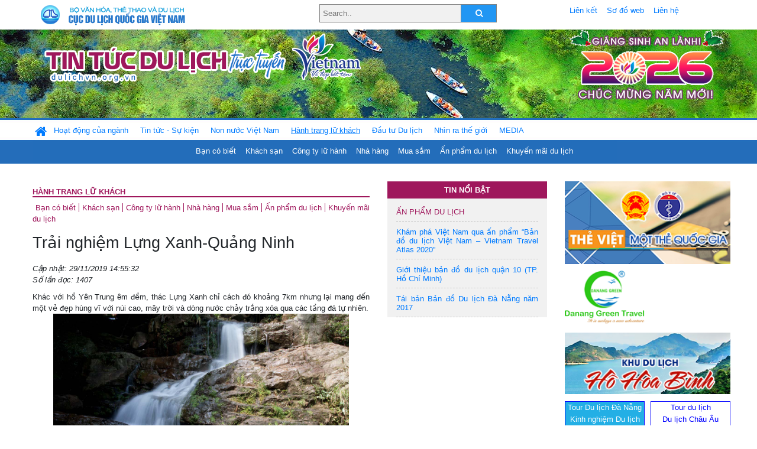

--- FILE ---
content_type: text/html; charset=UTF-8
request_url: https://www.dulichvn.org.vn/index.php/item/trai-nghiem-lung-xanh-quang-ninh-39356
body_size: 11169
content:
<!doctype html>
<html>
<head>

		<meta charset="utf-8">
		<meta name="viewport" content="width=device-width, initial-scale=1.0">	
		<meta name="copyright" content="TITC">
		<meta name="author" content="TITC">
		<meta name="robots" content="index,follow"/>
		<meta name="revisit-after" content="days">
		<meta http-equiv="content-language" content="vi">
		<meta name="geo.region" content="VN-DN" />
		<meta name="geo.position" content="16.067185;108.220157" />
		<meta name="geo.placename" content="Đà Nẵng" />
		<meta name="ICBM" content="16.067185, 108.220157" />
		<meta name="revisit-after" content="days">

				<!-- HTML Meta Tags -->
		<title>Trải nghiệm Lựng Xanh-Quảng Ninh - www.dulichvn.org.vn</title>
		
		<meta name="description" content="
	Kh&aacute;c với hồ Y&ecirc;n Trung &ecirc;m đềm, th&aacute;c Lựng Xanh chỉ c&aacute;ch đ&oacute; khoảng 7km nhưng lại mang đến một vẻ đẹp h&ugrave;ng vĩ với n&uacute;i cao, m&acirc;y trời v&agrave; d&ograve;ng nước chảy trắng x&oacute;a qua c&aacute;c tầng đ&aacute; tự nhi&ecirc;n.
">
		<meta name="keywords" content="Lung-Xanh;Quang-Ninh;Yen-Trung">
		<meta name="news_keywords" content="Lung-Xanh;Quang-Ninh;Yen-Trung"/>
		<link rel="canonical" href="dulichvn.org.vn" />
		<link rel="publisher" href="dulichtoday.vn"/>
		<link rel="dns-prefetch" href="//www.google-analytics.com"/>
		<link rel="amphtml" href="dulichvn.org.vn" />
		

		<!-- Open Graph -->
		<!-- Facebook Meta Tags -->
		<meta property="og:title" content="Trải nghiệm Lựng Xanh-Quảng Ninh - www.dulichvn.org.vn" />
		<meta property="og:type" content="website" />
				<meta property="og:url" content="https://dulichvn.org.vn/index.php/item/trai-nghiem-lung-xanh-quang-ninh-39356" />
		<meta property="og:image" content="https://dulichvn.org.vn/cache/atrainghiemlungxanh.jpg358x200.thumb.gif" />
		<meta property="og:image:width" content="358" />
		<meta property="og:image:height" content="200" />
				<meta property="og:description" content="
	Kh&aacute;c với hồ Y&ecirc;n Trung &ecirc;m đềm, th&aacute;c Lựng Xanh chỉ c&aacute;ch đ&oacute; khoảng 7km nhưng lại mang đến một vẻ đẹp h&ugrave;ng vĩ với n&uacute;i cao, m&acirc;y trời v&agrave; d&ograve;ng nước chảy trắng x&oacute;a qua c&aacute;c tầng đ&aacute; tự nhi&ecirc;n.
" />
		<meta property="og:locale" content="vi_vn" />
		<meta property="og:site_name" content="https://dulichvn.org.vn/index.php/item/trai-nghiem-lung-xanh-quang-ninh-39356" />

		<!-- Google / Search Engine Tags -->
		<meta itemprop="name" content="Trải nghiệm Lựng Xanh-Quảng Ninh - www.dulichvn.org.vn">
		<meta itemprop="description" content="
	Kh&aacute;c với hồ Y&ecirc;n Trung &ecirc;m đềm, th&aacute;c Lựng Xanh chỉ c&aacute;ch đ&oacute; khoảng 7km nhưng lại mang đến một vẻ đẹp h&ugrave;ng vĩ với n&uacute;i cao, m&acirc;y trời v&agrave; d&ograve;ng nước chảy trắng x&oacute;a qua c&aacute;c tầng đ&aacute; tự nhi&ecirc;n.
">
		<meta itemprop="image" content="https://dulichvn.org.vn/cache/atrainghiemlungxanh.jpg358x200.thumb.gif">
		<meta itemprop="url" content="https://dulichvn.org.vn/index.php/item/trai-nghiem-lung-xanh-quang-ninh-39356">

		

		<!-- Twitter Meta Tags twitter:card, twitter:title, twitter:site, twitter:creator, twitter:description, twitter:image -->
		
		<meta name="twitter:site" content="dulichvn.org.vn">
		<meta name="twitter:creator" content="dulichtoday.vn">
		<meta name="twitter:card" content="Trải nghiệm Lựng Xanh-Quảng Ninh - www.dulichvn.org.vn">
		<meta name="twitter:title" content="Tin tức du lịch trực tuyến nhiều người xem nhất - www.dulichvn.org.vn">
		<meta name="twitter:description" content="Website của Cục Du lịch Quốc Gia Việt Nam, Cập nhật tin tức về lĩnh vực văn hóa, du lịch, Giới thiệu về đất nước và con người Việt Nam, Danh sách khách sạn tại Việt Nam">
		<meta name="twitter:image" content="https://dulichvn.org.vn/cache/atrainghiemlungxanh.jpg358x200.thumb.gif">
		<meta name="twitter:site" content="@titcdn">
		<meta name="twitter:creator" content="@titcdn">
		<meta name="dc.source" CONTENT="https://dulichvn.org.vn/index.php/item/trai-nghiem-lung-xanh-quang-ninh-39356">
		<meta name="dc.created" content="2019-11-29">
		<meta name="dc.publisher" content="dulichtoday.vn" />
		<meta name="dc.rights.copyright" content="dulichvn.org.vn" />
		<meta name="dc.creator.name" content="dulichvn.org.vn" />
		<meta name="dc.creator.email" content="httt@vietnamtourism.gov.vn" />
		<meta name="dc.identifier" content="dulichvn.org.vn" />
		<meta name="dc.title" CONTENT="Trải nghiệm Lựng Xanh-Quảng Ninh - www.dulichvn.org.vn">
		<meta name="dc.subject" CONTENT="Trải nghiệm Lựng Xanh-Quảng Ninh - www.dulichvn.org.vn">
		<meta name="dc.keywords" CONTENT="Lung-Xanh;Quang-Ninh;Yen-Trung">
		<meta name="dc.description" CONTENT="
	Kh&aacute;c với hồ Y&ecirc;n Trung &ecirc;m đềm, th&aacute;c Lựng Xanh chỉ c&aacute;ch đ&oacute; khoảng 7km nhưng lại mang đến một vẻ đẹp h&ugrave;ng vĩ với n&uacute;i cao, m&acirc;y trời v&agrave; d&ograve;ng nước chảy trắng x&oacute;a qua c&aacute;c tầng đ&aacute; tự nhi&ecirc;n.
">
		<!--Google search meta-->
				<script type="application/ld+json">
			{
			  "@context"        : "http://schema.org",
			  "@type"           : "WebSite",
			  "name"            : "TITC",
			  "alternateName"   : "Website của Cục Du lịch Quốc Gia Việt Nam, Cập nhật tin tức về lĩnh vực văn hóa, du lịch, Giới thiệu về đất nước và con người Việt Nam, Danh sách khách sạn tại Việt Nam",
			  "url": "https://dulichvn.org.vn/",
			  "potentialAction": {
				"@type": "SearchAction",
				"target": "https://dulichvn.org.vn/index.php/search/{search_term_string}",
				"query-input": "required name=search_term_string"
			  }
			}
		</script>
				<script type="application/ld+json">
			{
			  "@context": "http://schema.org",
			  "@type"   : "Organization",
			  "url"     : "https://dulichvn.org.vn/"
			}
		</script>		
				<script type="application/ld+json">
				{
					"@context":"http://schema.org",
					"@type":"BreadcrumbList",
					"itemListElement":[
						{
								"@type":"ListItem",
								"position":1,
								"item":{
									"@id":"https://dulichvn.org.vn/index.php/cat/Hanh-trang-lu-khach",
									"name":"Hành trang lữ khách"
								}
							  }
					]
				}
		</script>
				<script type="application/ld+json">
			{
				"@context":"http://schema.org",
				"@type":"NewsArticle",
				"mainEntityOfPage":{
					"@type":"WebPage",
					"@id":"https://dulichvn.org.vn/index.php/item/trai-nghiem-lung-xanh-quang-ninh-39356"
				},
				"headline":"Trải nghiệm Lựng Xanh-Quảng Ninh - www.dulichvn.org.vn",
				"description":"
	Kh&aacute;c với hồ Y&ecirc;n Trung &ecirc;m đềm, th&aacute;c Lựng Xanh chỉ c&aacute;ch đ&oacute; khoảng 7km nhưng lại mang đến một vẻ đẹp h&ugrave;ng vĩ với n&uacute;i cao, m&acirc;y trời v&agrave; d&ograve;ng nước chảy trắng x&oacute;a qua c&aacute;c tầng đ&aacute; tự nhi&ecirc;n.
",
				"image":{
					"@type":"ImageObject",
					"url":"https://dulichvn.org.vn/cache/atrainghiemlungxanh.jpg358x200.thumb.gif",
					"width":358,
					"height":200
				},
				"datePublished":"2019-11-29T14:55:32+07:00",
				"dateModified":"2019-11-29T14:55:32+07:00",
				"author":{
					"@type":"Person",
					"name":"TITC"
				},
				"publisher":{
					"@type": "Organization",
					"name":"www.dulichvn.org.vn",
					"logo":{
						"@type":"ImageObject",
						"url":"https://dulichvn.org.vn/web/templates/2018/image/logo_default.png"
					}
				}
			}
		</script>
		<link rel="Shortcut Icon" href="/web/templates/2018/images/favicon.png" type="image/x-icon" />
<link rel="stylesheet" type="text/css" href="/web/templates/2018/css/4.0.0.0/bootstrap.min.css" />
<link rel="stylesheet" type="text/css" href="/web/templates/2018/css/ekko-lightbox.css" />
<link rel="stylesheet" type="text/css" href="/web/templates/2018/css/4.0.0.0/font-awesome.4.5.0.min.css" />
<link rel="stylesheet" type="text/css" href="/web/templates/2018/css/dropdown.css" />
<link rel="stylesheet" type="text/css" href="/web/templates/2018/css/dropdown.linear.css" />
<link rel="stylesheet" type="text/css" href="/web/templates/2018/css/styles.css" />
<link rel="stylesheet" type="text/css" href="/web/templates/2018/css/rrssb.css" />

	
</head>
<body>
	<div class="container-fluid page-bg">
		<header class="page-header">
			<div class="container nopadding-x">
				<div class="row">
					<div class="col-md-4 text-left"><img src="https://dulichvn.org.vn/web/templates/2018/image/tcdl_2.png"  class="img-fluid" width="269" height="50" alt="Cục Du lịch Quốc Gia Việt Nam"/></div>
					<div class="col-md-5">							<form class="srcFrom" action="/index.php/search" style="margin:auto;max-width:300px">
							  <input type="text" placeholder="Search.." name="name">
							  <button type="submit"><i class="fa fa-search"></i></button>
							</form>
													</div>
					<div class="col-md-3 py-2">
						<div class="top_menu">
					<a href="/index.php/cat/Lien-ket" title="Liên kết"   class="px-2" >Liên kết</a><a href="/index.php/cat/So-do-web" title="Sơ đồ web"   class="px-2" >Sơ đồ web</a><a href="/index.php/cat/Lien-he" title="Liên hệ"   class="px-2" >Liên hệ</a>						</div>
					</div>
				</div>				
			</div>
		  										<div class="row banner-row" style="background: url(https://dulichvn.org.vn/web/templates/2018/image/ORG-background-banner-2026.png) center center no-repeat;height: 150px;background-size: cover">
				<div class="container nopadding-x banner-container">
					<div class="row banner-row-wrapper">
                    	<div class="col-md-7">
							
							                            <img src="https://dulichvn.org.vn/web/templates/2018/image/logo.png" class="img-fluid" width="566" height="97" alt="Tin tức du lịch trực tuyến"/>
							
						</div>

						
												<div class="col-md-5 event-banner" style="text-align:right;">
                        	<img src="https://dulichvn.org.vn/web/templates/2018/image/ORG-noel-new year-2026_1.png" class="img-fluid" width="" height="auto" alt="Tin tức du lịch trực tuyến"/>
                        </div>
						
						
                                            	
					</div>
                    			  	</div>
			</div>
			<div class="row" style="background: url(https://dulichvn.org.vn/web/templates/2018/image/bg_menu.jpg) top left repeat-x; height: 77px;">
				<div class="container nopadding-x menu-top">
								<nav class="navbar navbar-expand-xl navbar-light py-0 px-0">
						<button class="navbar-toggler ml-lg-0" type="button" data-toggle="collapse" data-target="#top-menuid" aria-controls="top-menuid" aria-expanded="false" aria-label="Toggle navigation"><span class="navbar-toggler-icon"></span>
						</button>
						<div class="collapse navbar-collapse" id="top-menuid" style="padding-top: 1px;">
							<ul class="navbar-nav mr-auto dropdown dropdown-linear">
								<li class="nav-item-home">
									<a href="/" class="nav-link-home" style="font-size: 16pt;"><i class="fa fa-home fa-2" aria-hidden="true"></i></a>
								</li>
															<li class="  pad0 nav-item dropdown">
									<a href="/index.php/cat/Hoat-dong-cua-nganh" title="Hoạt động của ngành"   class="nav-link " role="button" aria-haspopup="true" aria-expanded="false" id="navbarDropdown1">Hoạt động của ngành</a>										<ul class="dropdown-menu justify-content-md-center" aria-labelledby="navbarDropdown1">
											<li class=""></li>
										<li><a href="/index.php/cat/Cuc-Du-lich-Quoc-gia-Viet-Nam" title="Cục Du lịch Quốc gia Việt Nam"   class="nav-link">Cục Du lịch Quốc gia Việt Nam</a></li><li><a href="/index.php/cat/Cac-dia-phuong" title="Các địa phương"   class="nav-link">Các địa phương</a></li>										</ul>
																			
								</li>
																<li class="  pad1 nav-item dropdown">
									<a href="/index.php/cat/Tin-tuc---Su-kien" title="Tin tức - Sự kiện"   class="nav-link " role="button" aria-haspopup="true" aria-expanded="false" id="navbarDropdown4">Tin tức - Sự kiện</a>										<ul class="dropdown-menu justify-content-md-center" aria-labelledby="navbarDropdown4">
											<li class=""></li>
										<li><a href="/index.php/cat/Nam-Du-lich-quoc-gia-2025-Hue---Kinh-do-xua-Van-hoi-moi" title="Năm Du lịch quốc gia 2025: Huế - Kinh đô xưa, Vận hội mới"   class="nav-link">Năm Du lịch quốc gia 2025: Huế - Kinh đô xưa, Vận hội mới</a></li>										</ul>
																			
								</li>
																<li class="  pad2 nav-item dropdown">
									<a href="/index.php/cat/Non-nuoc-Viet-Nam" title="Non nước Việt Nam"   class="nav-link " role="button" aria-haspopup="true" aria-expanded="false" id="navbarDropdown8">Non nước Việt Nam</a>										<ul class="dropdown-menu justify-content-md-center" aria-labelledby="navbarDropdown8">
											<li class=""></li>
										<li><a href="/index.php/cat/Di-tich---Danh-thang" title="Di tích - Danh thắng"   class="nav-link">Di tích - Danh thắng</a></li><li><a href="/index.php/cat/Van-hoa---Le-hoi" title="Văn hóa - Lễ hội"   class="nav-link">Văn hóa - Lễ hội</a></li><li><a href="/index.php/cat/Lang-nghe-lang-co" title="Làng nghề, làng cổ"   class="nav-link">Làng nghề, làng cổ</a></li><li><a href="/index.php/cat/Am-thuc-ba-mien" title="Ẩm thực ba miền"   class="nav-link">Ẩm thực ba miền</a></li>										</ul>
																			
								</li>
																<li class=" activated pad3 nav-item dropdown">
									<a href="/index.php/cat/Hanh-trang-lu-khach" title="Hành trang lữ khách"   class="nav-link " role="button" aria-haspopup="true" aria-expanded="false" id="navbarDropdown13">Hành trang lữ khách</a>										<ul class="dropdown-menu justify-content-md-center" aria-labelledby="navbarDropdown13">
											<li class=""></li>
										<li><a href="/index.php/cat/Ban-co-biet" title="Bạn có biết"   class="nav-link">Bạn có biết</a></li><li><a href="/index.php/cat/Khach-san" title="Khách sạn"   class="nav-link">Khách sạn</a></li><li><a href="/index.php/cat/Cong-ty-lu-hanh" title="Công ty lữ hành"   class="nav-link">Công ty lữ hành</a></li><li><a href="/index.php/cat/Nha-hang" title="Nhà hàng"   class="nav-link">Nhà hàng</a></li><li><a href="/index.php/cat/Mua-sam" title="Mua sắm"   class="nav-link">Mua sắm</a></li><li><a href="/index.php/cat/An-pham-du-lich" title="Ấn phẩm du lịch"   class="nav-link">Ấn phẩm du lịch</a></li><li><a href="/index.php/cat/Khuyen-mai-du-lich" title="Khuyến mãi du lịch"   class="nav-link">Khuyến mãi du lịch</a></li>										</ul>
																			
								</li>
																<li class="  pad4 nav-item ">
									<a href="/index.php/cat/au-tu-Du-lich" title="Ðầu tư Du lịch"   class="nav-link">Ðầu tư Du lịch</a>									
								</li>
																<li class="  pad5 nav-item ">
									<a href="/index.php/cat/Nhin-ra-the-gioi" title="Nhìn ra thế giới"   class="nav-link">Nhìn ra thế giới</a>									
								</li>
																<li class="  pad6 nav-item dropdown">
									<a href="/index.php/cat/MEDIA" title="MEDIA"   class="nav-link " role="button" aria-haspopup="true" aria-expanded="false" id="navbarDropdown41">MEDIA</a>										<ul class="dropdown-menu justify-content-md-center" aria-labelledby="navbarDropdown41">
											<li class=""></li>
										<li><a href="/index.php/cat/Du-lich-qua-anh" title="Du lịch qua ảnh"   class="nav-link">Du lịch qua ảnh</a></li><li><a href="/index.php/cat/Video" title="Video"   class="nav-link">Video</a></li>										</ul>
																			
								</li>
								                        
							</ul>
						</div>
					</nav>
				</div>
			</div>
		</header>		
		<main>
	<div class="container nopadding-x">
		<div class="row">
			<div class="col-md-6 main-item-content">
								<section class="cat-home">
				<h2 class="title"><a href="/index.php/cat/Hanh-trang-lu-khach" title="Hành trang lữ khách"  class ="activated">Hành trang lữ khách</a></h2><div class="subcat"><a href="/index.php/cat/Ban-co-biet" title="Bạn có biết" >Bạn có biết</a><a href="/index.php/cat/Khach-san" title="Khách sạn" >Khách sạn</a><a href="/index.php/cat/Cong-ty-lu-hanh" title="Công ty lữ hành" >Công ty lữ hành</a><a href="/index.php/cat/Nha-hang" title="Nhà hàng" >Nhà hàng</a><a href="/index.php/cat/Mua-sam" title="Mua sắm" >Mua sắm</a><a href="/index.php/cat/An-pham-du-lich" title="Ấn phẩm du lịch" >Ấn phẩm du lịch</a><a href="/index.php/cat/Khuyen-mai-du-lich" title="Khuyến mãi du lịch" >Khuyến mãi du lịch</a></div>				</section>						 
					<section class="news-item-detail">
		<article class="news-item-detail">
	<h1>Trải nghiệm Lựng Xanh-Quảng Ninh</h1><div class="meta">Cập nhật: 29/11/2019 14:55:32<br/>Số lần đọc: 1407</div><div class="summery">
	Kh&aacute;c với hồ Y&ecirc;n Trung &ecirc;m đềm, th&aacute;c Lựng Xanh chỉ c&aacute;ch đ&oacute; khoảng 7km nhưng lại mang đến một vẻ đẹp h&ugrave;ng vĩ với n&uacute;i cao, m&acirc;y trời v&agrave; d&ograve;ng nước chảy trắng x&oacute;a qua c&aacute;c tầng đ&aacute; tự nhi&ecirc;n.
</div><div class="content"><p style="text-align: center;">
	<img alt="" src="/nhaptin/uploads/images/2019/thang11/atrainghiemlungxanh.jpg" style="width: 500px; height: 281px;" /></p>
<p style="text-align: justify;">
	Nằm tr&ecirc;n lưng chừng n&uacute;i, du kh&aacute;ch phải leo một đoạn mới đến nơi. Tr&ecirc;n đường đi bạn xuy&ecirc;n qua khu rừng nguy&ecirc;n sinh, h&ograve;a m&igrave;nh v&agrave;o cảnh sắc thi&ecirc;n nhi&ecirc;n đồi n&uacute;i. L&ecirc;n tới nơi, bạn sẽ thấy vạt rừng tr&uacute;c, những dải đ&aacute; h&igrave;nh th&ugrave; kỳ lạ, đặc biệt l&agrave; b&atilde;i c&aacute;t trắng mịn dưới suối y như b&atilde;i biển thu nhỏ.</p>
<p style="text-align: justify;">
	Nơi đ&acirc;y l&agrave; điểm vui chơi cuối tuần ph&ugrave; hợp khi h&egrave; về, nhất l&agrave; với những bạn học sinh sinh vi&ecirc;n do đường đi thuận tiện, gi&aacute; v&eacute; v&agrave;o cửa rẻ (5.000 vnđ/người). Ngo&agrave;i ra, du kh&aacute;ch c&ograve;n c&oacute; thể kết hợp với du lịch t&acirc;m linh thăm ch&ugrave;a Ba V&agrave;ng (c&aacute;ch 3km) v&agrave; Y&ecirc;n Tử (c&aacute;ch 25km) nếu muốn./.</p>
</div><div class="source">Nguồn: dulichtoday.vn</div><div class="tags">Từ khóa: <a href="/index.php/keyword/Lung-Xanh" title="Lựng Xanh" >Lựng Xanh</a>, <a href="/index.php/keyword/Quang-Ninh" title=" Quảng Ninh" > Quảng Ninh</a>, <a href="/index.php/keyword/Yen-Trung" title=" Yên Trung" > Yên Trung</a></div>	</article>
		<div class="row">
			<div class="col-md-6"></div>
			<div class="col-md-6">		<div class="share-facebook">
            	
                <ul class="rrssb-buttons">
                  
            
                  <li class="rrssb-facebook">
                    <!--  Replace with your URL. For best results, make sure you page has the proper FB Open Graph tags in header:
                          https://developers.facebook.com/docs/opengraph/howtos/maximizing-distribution-media-content/ -->
                    <a href="https://www.facebook.com/sharer/sharer.php?u=https://dulichvn.org.vn/index.php/item/trai-nghiem-lung-xanh-quang-ninh-39356" class="popup">
                      <span class="rrssb-icon">
                        <svg xmlns="http://www.w3.org/2000/svg" viewBox="0 0 29 29"><path d="M26.4 0H2.6C1.714 0 0 1.715 0 2.6v23.8c0 .884 1.715 2.6 2.6 2.6h12.393V17.988h-3.996v-3.98h3.997v-3.062c0-3.746 2.835-5.97 6.177-5.97 1.6 0 2.444.173 2.845.226v3.792H21.18c-1.817 0-2.156.9-2.156 2.168v2.847h5.045l-.66 3.978h-4.386V29H26.4c.884 0 2.6-1.716 2.6-2.6V2.6c0-.885-1.716-2.6-2.6-2.6z"/></svg>
                      </span>
                      <span class="rrssb-text">facebook</span>
                    </a>
                  </li>
                  <li class="rrssb-twitter">
                    <!-- Replace href with your Meta and URL information  -->
                    <a href="https://twitter.com/intent/tweet?text=Trải nghiệm Lựng Xanh-Quảng Ninh&amp;url=https://dulichvn.org.vn/index.php/item/trai-nghiem-lung-xanh-quang-ninh-39356&amp;via=https://dulichvn.org.vn/index.php/item/trai-nghiem-lung-xanh-quang-ninh-39356" class="popup">
                      <span class="rrssb-icon">
                        <svg xmlns="http://www.w3.org/2000/svg" viewBox="0 0 28 28"><path d="M24.253 8.756C24.69 17.08 18.297 24.182 9.97 24.62a15.093 15.093 0 0 1-8.86-2.32c2.702.18 5.375-.648 7.507-2.32a5.417 5.417 0 0 1-4.49-3.64c.802.13 1.62.077 2.4-.154a5.416 5.416 0 0 1-4.412-5.11 5.43 5.43 0 0 0 2.168.387A5.416 5.416 0 0 1 2.89 4.498a15.09 15.09 0 0 0 10.913 5.573 5.185 5.185 0 0 1 3.434-6.48 5.18 5.18 0 0 1 5.546 1.682 9.076 9.076 0 0 0 3.33-1.317 5.038 5.038 0 0 1-2.4 2.942 9.068 9.068 0 0 0 3.02-.85 5.05 5.05 0 0 1-2.48 2.71z"/></svg>
                      </span>
                      <span class="rrssb-text">twitter</span>
                    </a>
                  </li>
                  <li class="rrssb-googleplus">
                    <!-- Replace href with your meta and URL information.  -->
                    <a href="https://plus.google.com/share?url=https://dulichvn.org.vn/index.php/item/trai-nghiem-lung-xanh-quang-ninh-39356" class="popup">
                      <span class="rrssb-icon">
                        <svg xmlns="http://www.w3.org/2000/svg" width="24" height="24" viewBox="0 0 24 24"><path d="M21 8.29h-1.95v2.6h-2.6v1.82h2.6v2.6H21v-2.6h2.6v-1.885H21V8.29zM7.614 10.306v2.925h3.9c-.26 1.69-1.755 2.925-3.9 2.925-2.34 0-4.29-2.016-4.29-4.354s1.885-4.353 4.29-4.353c1.104 0 2.014.326 2.794 1.105l2.08-2.08c-1.3-1.17-2.924-1.883-4.874-1.883C3.65 4.586.4 7.835.4 11.8s3.25 7.212 7.214 7.212c4.224 0 6.953-2.988 6.953-7.082 0-.52-.065-1.104-.13-1.624H7.614z"/></svg>            </span>
                      <span class="rrssb-text">google+</span>
                    </a>
                  </li> 
                  <li class="rrssb-email">
                    <!-- Replace subject with your message using URL Endocding: http://meyerweb.com/eric/tools/dencoder/ -->
                    <a href="mailto:?Subject=Trải nghiệm Lựng Xanh-Quảng Ninh&body=
	Kh&aacute;c với hồ Y&ecirc;n Trung &ecirc;m đềm, th&aacute;c Lựng Xanh chỉ c&aacute;ch đ&oacute; khoảng 7km nhưng lại mang đến một vẻ đẹp h&ugrave;ng vĩ với n&uacute;i cao, m&acirc;y trời v&agrave; d&ograve;ng nước chảy trắng x&oacute;a qua c&aacute;c tầng đ&aacute; tự nhi&ecirc;n.
 Link: https://dulichvn.org.vn/index.php/item/trai-nghiem-lung-xanh-quang-ninh-39356">
                      <span class="rrssb-icon">
                        <svg xmlns="http://www.w3.org/2000/svg" width="24" height="24" viewBox="0 0 24 24"><path d="M21.386 2.614H2.614A2.345 2.345 0 0 0 .279 4.961l-.01 14.078a2.353 2.353 0 0 0 2.346 2.347h18.771a2.354 2.354 0 0 0 2.347-2.347V4.961a2.356 2.356 0 0 0-2.347-2.347zm0 4.694L12 13.174 2.614 7.308V4.961L12 10.827l9.386-5.866v2.347z"/></svg>
                      </span>
                      <span class="rrssb-text">email</span>
                    </a>
                  </li>          
                  <li class="rrssb-instagram">
                    <!-- Replace href with your URL  -->
                    <a href="http://instagram.com" class="popup">
                      <span class="rrssb-icon">
                        <svg xmlns="http://www.w3.org/2000/svg" width="864" height="864" viewBox="0 0 864 864"><path d="M860.079 254.436c-2.091-45.841-9.371-77.147-20.019-104.542-11.007-28.32-25.731-52.338-49.673-76.28-23.943-23.943-47.962-38.669-76.282-49.675C686.711 13.292 655.404 6.013 609.564 3.92 563.628 1.824 548.964 1.329 432 1.329s-131.63.495-177.564 2.591c-45.841 2.093-77.147 9.372-104.542 20.019-28.319 11.006-52.338 25.731-76.28 49.675-23.943 23.942-38.669 47.96-49.675 76.28C13.292 177.288 6.013 208.595 3.92 254.436 1.824 300.37 1.329 315.036 1.329 432s.495 131.628 2.591 177.564c2.093 45.84 9.372 77.146 20.019 104.541 11.006 28.319 25.731 52.339 49.675 76.282 23.942 23.941 47.961 38.666 76.28 49.673 27.395 10.647 58.701 17.927 104.542 20.019 45.935 2.096 60.601 2.592 177.564 2.592s131.628-.496 177.564-2.592c45.84-2.092 77.146-9.371 104.541-20.019 28.32-11.007 52.339-25.731 76.282-49.673 23.941-23.943 38.666-47.962 49.673-76.282 10.647-27.395 17.928-58.701 20.019-104.541 2.096-45.937 2.592-60.601 2.592-177.564s-.496-131.63-2.592-177.564zm-77.518 351.591c-1.915 41.99-8.932 64.793-14.828 79.969-7.812 20.102-17.146 34.449-32.216 49.521-15.071 15.07-29.419 24.403-49.521 32.216-15.176 5.896-37.979 12.913-79.969 14.828-45.406 2.072-59.024 2.511-174.027 2.511s-128.622-.438-174.028-2.511c-41.988-1.915-64.794-8.932-79.97-14.828-20.102-7.812-34.448-17.146-49.518-32.216-15.071-15.071-24.405-29.419-32.218-49.521-5.897-15.176-12.912-37.979-14.829-79.968-2.071-45.413-2.51-59.034-2.51-174.028s.438-128.615 2.51-174.028c1.917-41.988 8.932-64.794 14.829-79.97 7.812-20.102 17.146-34.448 32.216-49.518 15.071-15.071 29.418-24.405 49.52-32.218 15.176-5.897 37.981-12.912 79.97-14.829 45.413-2.071 59.034-2.51 174.028-2.51s128.615.438 174.027 2.51c41.99 1.917 64.793 8.932 79.969 14.829 20.102 7.812 34.449 17.146 49.521 32.216 15.07 15.071 24.403 29.418 32.216 49.52 5.896 15.176 12.913 37.981 14.828 79.97 2.071 45.413 2.511 59.034 2.511 174.028s-.44 128.615-2.511 174.027z"/><path d="M432 210.844c-122.142 0-221.156 99.015-221.156 221.156S309.859 653.153 432 653.153 653.153 554.14 653.153 432c0-122.142-99.012-221.156-221.153-221.156zm0 364.713c-79.285 0-143.558-64.273-143.558-143.557 0-79.285 64.272-143.558 143.558-143.558 79.283 0 143.557 64.272 143.557 143.558 0 79.283-64.274 143.557-143.557 143.557z"/><circle cx="661.893" cy="202.107" r="51.68"/></svg>
                      </span>
                      <span class="rrssb-text">instagram</span>
                    </a>
                  </li>        
                  <li class="rrssb-linkedin">
                    <!-- Replace href with your meta and URL information -->
                    <a href="http://www.linkedin.com/shareArticle?mini=true&amp;url=https://dulichvn.org.vn/index.php/item/trai-nghiem-lung-xanh-quang-ninh-39356&amp;title=Trải nghiệm Lựng Xanh-Quảng Ninh&amp;summary=
	Kh&aacute;c với hồ Y&ecirc;n Trung &ecirc;m đềm, th&aacute;c Lựng Xanh chỉ c&aacute;ch đ&oacute; khoảng 7km nhưng lại mang đến một vẻ đẹp h&ugrave;ng vĩ với n&uacute;i cao, m&acirc;y trời v&agrave; d&ograve;ng nước chảy trắng x&oacute;a qua c&aacute;c tầng đ&aacute; tự nhi&ecirc;n.
" class="popup">
                      <span class="rrssb-icon">
                        <svg xmlns="http://www.w3.org/2000/svg" viewBox="0 0 28 28"><path d="M25.424 15.887v8.447h-4.896v-7.882c0-1.98-.71-3.33-2.48-3.33-1.354 0-2.158.91-2.514 1.802-.13.315-.162.753-.162 1.194v8.216h-4.9s.067-13.35 0-14.73h4.9v2.087c-.01.017-.023.033-.033.05h.032v-.05c.65-1.002 1.812-2.435 4.414-2.435 3.222 0 5.638 2.106 5.638 6.632zM5.348 2.5c-1.676 0-2.772 1.093-2.772 2.54 0 1.42 1.066 2.538 2.717 2.546h.032c1.71 0 2.77-1.132 2.77-2.546C8.056 3.593 7.02 2.5 5.344 2.5h.005zm-2.48 21.834h4.896V9.604H2.867v14.73z"/></svg>
                      </span>
                      <span class="rrssb-text">linkedin</span>
                    </a>
                  </li>    
                  <li class="rrssb-youtube">
                    <a href="https://www.youtube.com/c/vietnamtourismmedia" class="popup">
                      <span class="rrssb-icon">
                        <svg xmlns="http://www.w3.org/2000/svg" viewBox="0 0 28 28"><path d="M27.688 8.512a4.086 4.086 0 0 0-4.106-4.093H4.39A4.084 4.084 0 0 0 .312 8.51v10.976A4.08 4.08 0 0 0 4.39 23.58h19.19a4.09 4.09 0 0 0 4.107-4.092V8.512zm-16.425 10.12V8.322l7.817 5.154-7.817 5.156z"/></svg>
                      </span>
                      <span class="rrssb-text">youtube</span>
                    </a>
                  </li>       
                                                    </ul>
                <!-- Buttons end here -->                
            </div>
	</div>
		</div>
	<section class="same"><section class="cat-home"><h2 class="title"><a>Cùng chuyên mục</a></h2></section><div class="preitem"><h2 class="title"><a>Tin mới hơn</a></h2><div class="row"><article class="col-md-4 pr-0"><div class="item-image"><a href="/index.php/item/6-dac-san-ha-noi-nong-hoi-thom-ngon-nhat-dinh-phai-thu-khi-troi-tro-lanh-39359" title="6 đặc sản Hà Nội “nóng hổi, thơm ngon”, nhất định phải thử khi trời trở lạnh" ><img src="https://dulichvn.org.vn/nhaptin/uploads/images/2019/thang11/anhungmongayamlongmuadong.jpg" alt="6 đặc sản Hà Nội “nóng hổi, thơm ngon”, nhất định phải thử khi trời trở lạnh" class="img-responsive"/></a></div><div class="item-detail"><h2 class="item-title"><a href="/index.php/item/6-dac-san-ha-noi-nong-hoi-thom-ngon-nhat-dinh-phai-thu-khi-troi-tro-lanh-39359" title="6 đặc sản Hà Nội “nóng hổi, thơm ngon”, nhất định phải thử khi trời trở lạnh" >6 đặc sản Hà Nội “nóng hổi, thơm ngon”, nhất định phải thử khi trời trở lạnh</a></h2></div></article><article class="col-md-4 pr-0"><div class="item-image"><a href="/index.php/item/chiem-nguong-sac-mau-mua-dong-cao-nguyen-lang-biang-39361" title="Chiêm ngưỡng sắc màu mùa đông cao nguyên Lang Biang" ><img src="https://dulichvn.org.vn/nhaptin/uploads/images/2019/thang11/asacmaudalat.jpg" alt="Chiêm ngưỡng sắc màu mùa đông cao nguyên Lang Biang" class="img-responsive"/></a></div><div class="item-detail"><h2 class="item-title"><a href="/index.php/item/chiem-nguong-sac-mau-mua-dong-cao-nguyen-lang-biang-39361" title="Chiêm ngưỡng sắc màu mùa đông cao nguyên Lang Biang" >Chiêm ngưỡng sắc màu mùa đông cao nguyên Lang Biang</a></h2></div></article><article class="col-md-4 pr-0"><div class="item-image"><a href="/index.php/item/canh-dong-hoa-cai-ven-song-tro-hoa-vang-ruc-thu-hut-du-khach-o-thanh-hoa-39387" title="Cánh đồng hoa cải ven sông trổ hoa vàng rực thu hút du khách ở Thanh Hóa" ><img src="https://dulichvn.org.vn/nhaptin/uploads/images/2019/thang12/hoacaiHoangLy.jpg" alt="Cánh đồng hoa cải ven sông trổ hoa vàng rực thu hút du khách ở Thanh Hóa" class="img-responsive"/></a></div><div class="item-detail"><h2 class="item-title"><a href="/index.php/item/canh-dong-hoa-cai-ven-song-tro-hoa-vang-ruc-thu-hut-du-khach-o-thanh-hoa-39387" title="Cánh đồng hoa cải ven sông trổ hoa vàng rực thu hút du khách ở Thanh Hóa" >Cánh đồng hoa cải ven sông trổ hoa vàng rực thu hút du khách ở Thanh Hóa</a></h2></div></article></div></div><div class="nextitem"><h2 class="title"><a>Tin cũ hơn</a></h2><div class="row"><article class="col-md-4 pr-0"><div class="item-image"><a href="/index.php/item/du-lich-tu-le---diem-den-tay-bac-hut-hon-du-khach-39353" title="Du lịch Tú Lệ - Điểm đến Tây Bắc hút hồn du khách" ><img src="https://dulichvn.org.vn/nhaptin/uploads/images/2019/thang11/acanhdongtule.jpg" alt="Du lịch Tú Lệ - Điểm đến Tây Bắc hút hồn du khách" class="img-responsive"/></a></div><div class="item-detail"><h2 class="item-title"><a href="/index.php/item/du-lich-tu-le---diem-den-tay-bac-hut-hon-du-khach-39353" title="Du lịch Tú Lệ - Điểm đến Tây Bắc hút hồn du khách" >Du lịch Tú Lệ - Điểm đến Tây Bắc hút hồn du khách</a></h2></div></article><article class="col-md-4 pr-0"><div class="item-image"><a href="/index.php/item/len-nui--trai-nghiem-cheo-kayak-o-hoa-binh-39348" title="Lên núi  trải nghiệm chèo kayak ở Hòa Bình" ><img src="https://dulichvn.org.vn/nhaptin/uploads/images/2019/thang11/atrainghiemcheothuyen.jpg" alt="Lên núi  trải nghiệm chèo kayak ở Hòa Bình" class="img-responsive"/></a></div><div class="item-detail"><h2 class="item-title"><a href="/index.php/item/len-nui--trai-nghiem-cheo-kayak-o-hoa-binh-39348" title="Lên núi  trải nghiệm chèo kayak ở Hòa Bình" >Lên núi  trải nghiệm chèo kayak ở Hòa Bình</a></h2></div></article><article class="col-md-4 pr-0"><div class="item-image"><a href="/index.php/item/nui-sang---thac-bay-vinh-phuc-diem-den-ly-tuong-39342" title="Núi Sáng - Thác Bay (Vĩnh Phúc): Điểm đến lý tưởng " ><img src="https://dulichvn.org.vn/nhaptin/uploads/images/2019/thang11/athacbaynui.jpg" alt="Núi Sáng - Thác Bay (Vĩnh Phúc): Điểm đến lý tưởng " class="img-responsive"/></a></div><div class="item-detail"><h2 class="item-title"><a href="/index.php/item/nui-sang---thac-bay-vinh-phuc-diem-den-ly-tuong-39342" title="Núi Sáng - Thác Bay (Vĩnh Phúc): Điểm đến lý tưởng " >Núi Sáng - Thác Bay (Vĩnh Phúc): Điểm đến lý tưởng </a></h2></div></article></div><ul><li><article><a href="/index.php/item/chiem-nguong-canh-dong-lua-chin-va-canh-dong-khom-o-hau-giang-39341" title="Chiêm ngưỡng cánh đồng lúa chín và cánh đồng khóm ở Hậu Giang " >Chiêm ngưỡng cánh đồng lúa chín và cánh đồng khóm ở Hậu Giang </a></article></li><li><article><a href="/index.php/item/lang-nguoi-lun-o-thua-thien---hue-diem-dem-thu-vi-39337" title="Làng người lùn ở Thừa Thiên - Huế: Điểm đếm thú vị" >Làng người lùn ở Thừa Thiên - Huế: Điểm đếm thú vị</a></article></li><li><article><a href="/index.php/item/ve-dep-bau-ca-cai-quang-ngai-39336" title="Vẻ đẹp bàu Cá Cái, Quảng Ngãi" >Vẻ đẹp bàu Cá Cái, Quảng Ngãi</a></article></li><li><article><a href="/index.php/item/den-quang-nam-du-lich-dong-que-trai-nghiem-cuoi-trau-bat-ca-39334" title="Đến Quảng Nam du lịch đồng quê, trải nghiệm cưỡi trâu, bắt cá" >Đến Quảng Nam du lịch đồng quê, trải nghiệm cưỡi trâu, bắt cá</a></article></li><li><article><a href="/index.php/item/kham-pha-ve-dep-ho-binh-an--binh-duong-39333" title="Khám phá vẻ đẹp Hồ Bình An – Bình Dương" >Khám phá vẻ đẹp Hồ Bình An – Bình Dương</a></article></li></ul></ul></div></section>			
	</section>				
					
			</div>
			<div class="col-md-3 utilities-content">
				<div class="utilities-title">TIN NỔI BẬT</div>
				<div class="utilities-list">					
					<ul class="sublist">
				
						<li class="subcat"><h1><a href="/index.php/cat/An-pham-du-lich" title="Ấn phẩm du lịch" >Ấn phẩm du lịch</a></h1></li>
												<li class="subtitle"><h2><a href="/index.php/item/kham-pha-viet-nam-qua-an-pham-ban-do-du-lich-viet-nam--vietnam-travel-atlas-2020-43012" title="Khám phá Việt Nam qua ấn phẩm “Bản đồ du lịch Việt Nam – Vietnam Travel Atlas 2020”" >Khám phá Việt Nam qua ấn phẩm “Bản đồ du lịch Việt Nam – Vietnam Travel Atlas 2020”</a></h2></li>
												<li class="subtitle"><h2><a href="/index.php/item/35558" title="Giới thiệu bản đồ du lịch quận 10 (TP. Hồ Chí Minh)" >Giới thiệu bản đồ du lịch quận 10 (TP. Hồ Chí Minh)</a></h2></li>
												<li class="subtitle"><h2><a href="/index.php/item/32515" title="Tái bản Bản đồ Du lịch Đà Nẵng năm 2017" >Tái bản Bản đồ Du lịch Đà Nẵng năm 2017</a></h2></li>
							
					</ul>
				</div>				
			</div>
			<div class="col-md-3 left-content">
				
<div class="qc-home w-100 h-100"><div style="position: absolute; top: 0px; left: 0px;" class="qc-item  big"><a href="http://theviet.vn/" class="qc-link" data-item="qc-115" target="_blank"><img src="https://dulichvn.org.vn/nhaptin/uploads/Ad/banner-theViet-1.png" class="" alt="http://theviet.vn/"/></a></div><div style="position: absolute; top: 150px; left: 0px;" class="qc-item "><a href="https://danangxanh.vn" class="qc-link" data-item="qc-62" target="_blank"><img src="https://dulichvn.org.vn/nhaptin/uploads/Ad/logo-dnx-135.png" class="" alt="https://danangxanh.vn"/></a></div><div style="position: absolute; top: 256.422px; left: 0px;" class="qc-item  big"><a href="http://khudulichhohoabinh.vn/" class="qc-link" data-item="qc-63" target="_blank"><img src="https://dulichvn.org.vn/nhaptin/uploads/Ad/hohoabinh270-100.png" class="" alt="http://khudulichhohoabinh.vn/"/></a></div><div style="position: absolute; top: 370.125px; left: 0px;" class="qc-item "><div style="margin-top: 2px; margin-bottom: 2px; width: 135px; border: 1px solid #00f; text-align: center; background-color:#23afe5">
<a href="https://tourdanangcity.vn/
" style="font:Arial; font-size:13px; text-decoration:none; line-height:20px; color:#fff" target="_blank" title="Tour Du lịch Đà Nẵng">Tour Du lịch Đà Nẵng</a>
  <br>
<a href="https://dulichkhampha24.com/
" style="font:Arial; font-size:13px; text-decoration:none; line-height:20px; color:#fff" target="_blank" title="Kinh nghiệm Du lịch">Kinh nghiệm Du lịch</a>
<br>
<a href="https://dulichdananggiare.net/
" style="font:Arial; font-size:13px; text-decoration:none; line-height:20px; color:#fff" target="_blank" title="Du lịch Đà Nẵng">Du lịch Đà Nẵng</a>
</div></div><div style="position: absolute; top: 370.125px; left: 145px;" class="qc-item "><div style="margin-top: 2px; margin-bottom: 2px; width: 135px; border: 1px solid #00f; text-align: center; background-color:#FFFFFF">
<div><a href="https://dulichviet.com.vn" style="font:Arial; font-size:13px; text-decoration:none; line-height:20px; color:#00f" target="_blank" title="Tour du lịch">Tour du lịch</a></div>
<div><a href="https://dulichviet.com.vn/du-lich-chau-au" style="font:Arial; font-size:13px; text-decoration:none; line-height:20px; color:#00f" target="_blank" title="Du lịch Châu Âu">Du lịch Châu Âu</a></div>
<div><a href="https://dulichviet.com.vn/du-lich-my" style="font:Arial; font-size:13px; text-decoration:none; line-height:20px; color:#00f" target="_blank" title="Du lịch Mỹ">Du lịch Mỹ</a></div>
<div><a href="https://dulichviet.com.vn/du-lich-thai-Lan" style="font:Arial; font-size:13px; text-decoration:none; line-height:20px; color:#00f" target="_blank" title="Du lịch Thái Lan">Du lịch Thái Lan</a></div>
<div><a href="https://dulichviet.com.vn/du-lich-trung-quoc" style="font:Arial; font-size:13px; text-decoration:none; line-height:20px; color:#00f" target="_blank" title="Du lịch Trung Quốc">Du lịch Trung Quốc</a></div>
<div><a href="https://dulichviet.com.vn/du-lich-nhat-ban" style="font:Arial; font-size:13px; text-decoration:none; line-height:20px; color:#00f" target="_blank" title="Du lịch Nhật Bản">Du lịch Nhật Bản</a></div>
<div><a href="https://dulichviet.com.vn/du-lich-han-quoc" style="font:Arial; font-size:13px; text-decoration:none; line-height:20px; color:#00f" target="_blank" title="Du lịch Hàn Quốc">Du lịch Hàn Quốc</a></div>
</div>
</div><div style="position: absolute; top: 446.125px; left: 0px;" class="qc-item "><div style="margin-top: 2px; margin-bottom: 2px; width: 135px; border: 1px solid #00f; text-align: center; background-color:#FFFFFF">
<a href="https://qbtravel.vn/" style="font:Arial; font-size:13px; text-decoration:none; line-height:20px; color:#00f" rel="dofollow" tag="https://qbtravel.vn/" target="blank" title="https://qbtravel.vn/">https://qbtravel.vn/</a>
</div></div><div style="position: absolute; top: 482.125px; left: 0px;" class="qc-item "><div style="margin-top: 2px; margin-bottom: 2px; width: 135px; border: 1px solid #00f; text-align: center; background-color:#FFFFFF">
<a href="https://www.vietnamescapetours.com" style="font:Arial; font-size:13px; text-decoration:none; line-height:20px; color:#00f" target="_blank" title="Vietnam Escape Tours">Vietnam Escape Tours</a></div></div><div style="position: absolute; top: 518.125px; left: 0px;" class="qc-item "><div style="margin-top: 2px; margin-bottom: 2px; width: 135px; border: 1px solid #00f; text-align: center; background-color: #3399ff;">
<div style="margin-top: 5px; margin-bottom: 2px;" align="center"><a href="https://dathanhtravel.vn/" target="_blank"><img src="http://dulichvn.org.vn//nhaptin/uploads/Ad/logo-dathanhtravel2.png" width="130" border="0" /><br/></a></div>
<a style="font: Arial; font-size: 13px; text-decoration: none; line-height: 20px; color: #ffffff;" title="Tour Bà Nà hằng ngày" href="https://dathanhtravel.vn/tour-khoi-hanh-hang-ngay/tour-ba-na-hang-ngay.html" target="_blank">Tour Bà Nà hằng ngày<br /></a> <a style="font: Arial; font-size: 13px; text-decoration: none; line-height: 15px; color: #ffffff;" title="Tour Huế hằng ngày" href="https://dathanhtravel.vn/tour-khoi-hanh-hang-ngay/tour-hue-hang-ngay.html" target="_blank">Tour Huế hằng ngày<br /></a> <a style="font: Arial; font-size: 13px; text-decoration: none; line-height: 20px; color: #ffffff;" title="Tour Hội An hằng ngày" href="https://dathanhtravel.vn/tour-khoi-hanh-hang-ngay/tour-hoi-an-hang-ngay.html" target="_blank">Tour Hội An hằng ngày<br /></a> <a style="font: Arial; font-size: 13px; text-decoration: none; line-height: 15px; color: #ffffff;" title="Thuê xe ô tô Đà Nẵng" href="https://thuexeotodanang.com.vn/" target="_blank">Thuê xe ô tô Đà Nẵng<br /></a> <a style="font: Arial; font-size: 13px; text-decoration: none; line-height: 20px; color: #ffffff;" title="Du lịch Đà Nẵng" href="https://dathanhtravel.vn/du-lich-da-nang.html" target="_blank">Du lịch Đà Nẵng<br /></a> <a style="font: Arial; font-size: 13px; text-decoration: none; line-height: 20px; color: #ffffff;" title="Thuê xe du lịch Đà Nẵng" href="https://dathanhtravel.vn/thue-xe-du-lich-da-nang.html" target="_blank">Thuê xe du lịch Đà Nẵng<br /></a> <a style="font: Arial; font-size: 13px; text-decoration: none; line-height: 20px; color: #ffffff;" title="Vé tham quan tại Đà Nẵng" href="https://dathanhtravel.vn/gia-ve-tham-quan.html" target="_blank">Vé tham quan tại Đà Nẵng<br /></a></div></div><div style="position: absolute; top: 526.125px; left: 145px;" class="qc-item "><div style="width: 135px; border: 1px solid #00f; text-align: center; background-color:#FFFFFF">
<a href="http://www.handetour.vn/tour-du-lich-da-nang-4-ngay-3-dem-8208579.html" style="font:Arial; font-size:13px; text-decoration:none; color:#00f" target="_blank" title="DU LỊCH ĐÀ NẴNG 4 NGÀY"><b>DU LỊCH ĐÀ NẴNG 4 NGÀY 3 ĐÊM</b></a></div></div><div style="position: absolute; top: 578.094px; left: 145px;" class="qc-item "><div style="margin-top: 2px; margin-bottom: 2px; width: 135px; border: 1px solid #00f; text-align: center; background-color:#FFFFFF">
<a href="https://tripday.vn" rel="dofollow" tag=" tripday.vn" target="blank" title=" tripday.vn"> tripday.vn</a></div></div><div style="position: absolute; top: 614.078px; left: 145px;" class="qc-item "><a href="http://dulichvn.org.vn/index.php?category=4000&itemid=26490" class="qc-link" data-item="qc-37" target="_blank"><img src="https://dulichvn.org.vn/nhaptin/uploads/Ad/LHQC-2022.jpg" class="" alt="http://dulichvn.org.vn/index.php?category=4000&itemid=26490"/></a></div></div>			</div>
		</div>
		<div class="row">
			<div class="col-md-12 bottom-qc">
							</div>
		</div>
	</div>	
</main>		<footer>			
			<div class="container nopadding-x" style="background-color: #142f64">
								<div class="row">
					<div class="col-md-7">
						<ul>
							<li><img src="https://dulichvn.org.vn/web/templates/2018/image/banner-title-bottom.png" width="241" height="30" alt=""/></li>
							<li>Cơ quan chủ quản : CỤC DU LỊCH QUỐC GIA VIỆT NAM</li>
							<li>Đơn vị thực hiện : TRUNG TÂM THÔNG TIN DU LỊCH</li>
							<li>Số Giấy phép : 2745/GP-INTER Địa chỉ: 80 Quán Sứ - Hoàn Kiếm - Hà Nội</li>
														<li>Chịu trách nhiệm nội dung : Trung tâm Thông tin du lịch</li>						
														<li>Số lượt truy cập: 294319120</li>
							<li>Lượt truy cập trong năm 2026:2605138</li>
														
						</ul>
					</div>
					<div class="col-md-5">
						<a style="float:right;" href="https://tinnhiemmang.vn/danh-ba-tin-nhiem/dulichvnorgvn-1723449370" title="Chung nhan Tin Nhiem Mang" target="_blank"><img src="https://tinnhiemmang.vn/handle_cert?id=dulichvn.org.vn" width="150px" height="auto" alt="Chung nhan Tin Nhiem Mang"></a>
					</div>
				</div>
			</div>
		</footer>
	</div>
	<script src="https://ajax.googleapis.com/ajax/libs/jquery/1.12.4/jquery.min.js"></script>
	<script type="application/ld+json">window.jQuery || document.write('<script src="/templates/full/2017/js/jquery.min.js"><\/script>')</script>
		
	<script type="text/javascript" src="/web/templates/2018/js/4.0.0/bootstrap.min.js?evl=22586"></script>
	<script type="text/javascript" src="/web/templates/2018/js/holder.min.js?evl=22586"></script>
	<script type="text/javascript" src="/web/templates/2018/js/popper.min.js?evl=5822"></script>
	<script type="text/javascript" src="/web/templates/2018/js/rrssb.min.js?evl=22586"></script>
	<script type="text/javascript" src="/web/templates/2018/js/lightbox/ekko-lightbox.min.js"></script>
	<script type="text/javascript">
		(function () {
		  'use strict';

		  if (navigator.userAgent.match(/IEMobile\/10\.0/)) {
			var msViewportStyle = document.createElement('style')
			msViewportStyle.appendChild(
			  document.createTextNode(
				'@-ms-viewport{width:auto!important}'
			  )
			)
			document.querySelector('head').appendChild(msViewportStyle)
		  }

		})();
		$(document).ready(function ($) {
			//$(imgArr).preload();		
			$(document).on('click', '[data-toggle="lightbox"]', function(event) {
				event.preventDefault();
				$(this).ekkoLightbox();
			});
			// CSS
			$(window).load(function(e) {
                var isChrome = !!window.chrome && (!!window.chrome.webstore || !!window.chrome.runtime);
			//$("div.left-content").css("height", $("div.qc-item:last-child ").height()+parseInt($("div.qc-item:last-child ").css("top").replace("px","")));
			var lastChildHeight = parseInt($(".left-content div.qc-item:last-child ").height());
			var panelHeight ='';
			console.log(parseInt($(".left-content div.qc-item:last-child ").css("top").replace("px","")));
			if(parseInt($(".left-content div.qc-item:last-child ").css("top").replace("px",""))>0)
			{
				var lastChildPos = parseInt($(".left-content div.qc-item:last-child ").css("top").replace("px",""))
				panelHeight = lastChildHeight+lastChildPos;
				//console.log(parseInt($(".left-content div.qc-item:last-child ").innerHeight()))
				//console.log('lastChildPos: '+lastChildPos+' | lastChildHeight: '+lastChildHeight);
			}
			else
			{
				var lastChildPos = $(".left-content div.qc-item").last().offsetParent().offset().top;
				//panelHeight = parseInt(lastChildHeight+lastChildPos)-(parseInt($('.left-content').position().top)-lastChildHeight)+50;
				panelHeight = parseInt(lastChildHeight+lastChildPos)-(parseInt($('.left-content').position().top)-50);
				//console.log('lastChildPos: '+lastChildPos+' | lastChildHeight: '+lastChildHeight+' | $(".left-content").position().top: '+$('.left-content').position().top);
				}
			//console.log($(".left-content div.qc-item").last().offset().top+lastChildHeight+10);
			//console.log($(".left-content div.qc-item").last().offset().top+lastChildHeight+10+$('.left-content').position().top);
			console.log('panelHeight: '+panelHeight);
			if(!isNaN(panelHeight))
			{
				$("div.left-content").css("height", panelHeight);
			}
            });
			
		});	
		$.fn.preload = function() {
			this.each(function(index, value){
				if(typeof(value) != "undefined"){
					var tmp = new Image();

					/* $.each( value, function( key, value ) {
					  console.log( key + ": " + value );

					}); */
					tmp.src = value.src;
					if(value.width>0){
						tmp.width = value.width;				
					}
					if(value.height>0){
						tmp.height = value.height;
					}
					tmp.alt = value.alt;
					tmp.srcset = value.src;
					//console.log(value.src);
					if(tmp.src.length>0){
						$("img#preload_"+index).replaceWith(tmp);
					}
				}
			});
		}	
	</script>
<!-- Global site tag (gtag.js) - Google Analytics -->
<script async src="https://www.googletagmanager.com/gtag/js?id=UA-1884398-5"></script>
<script>
  window.dataLayer = window.dataLayer || [];
  function gtag(){dataLayer.push(arguments);}
  gtag('js', new Date());

  gtag('config', 'UA-1884398-5');
</script>
</body>
</html>
